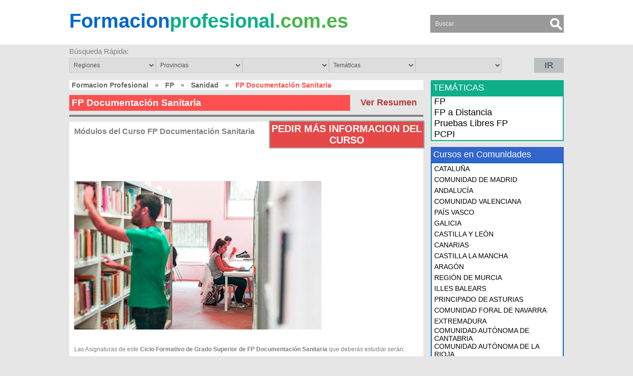

--- FILE ---
content_type: text/html; charset=UTF-8
request_url: https://formacionprofesional.com.es/cu-fp-documentacion-sanitaria
body_size: 9521
content:
<!DOCTYPE HTML PUBLIC "-//W3C//DTD XHTML 1.0 Transitional//ES" "http://www.w3.org/TR/xhtml1/DTD/xhtml1-transitional.dtd">
<html xmlns="http://www.w3.org/1999/xhtml">
<head>
<meta name="viewport" content="width=device-width, initial-scale=1, maximum-scale=1">
<meta http-equiv="Content-Type" content="text/html; charset=utf-8" />
<meta http-equiv="content-language" content="es">
<link rel="icon" href="https://static.formacionprofesional.com.es/images/fav.ico"/>
<link rel="shortcut icon" href="https://static.formacionprofesional.com.es/images/fav.ico"/>
<meta name="Keywords" content="FP Documentación Sanitaria, grado superior, grado medio, ciclo formativo de grado superior, ciclo formativo de grado medio" />
<meta name="Description" content="Título Oficial en FP Documentación Sanitaria: te Ayudamos a Conseguir tu Titulación de FP" />
<title>FP DOCUMENTACIÓN SANITARIA</title>
<base href="https://formacionprofesional.com.es/" />
<link type="text/css" href="https://static.formacionprofesional.com.es/css/style2.css" rel="stylesheet"  />

</head>
<body>
<div id="body"></div>
<div id="loadleadform"></div>
<div id="loading"></div>
<div class="result">Saved...</div>
<div id="content">
    <div class="tableheader">
        <div id="header">
            <div class="header">
            	<div class="menuicon"><img src="https://formacionprofesional.com.es/templates/themes/formacionprofesional.com.es/images/menuicon.png" alt="" /></div>
                <div class="td col1"><a href="https://formacionprofesional.com.es/"><span class="blue">Formacion</span><span class="green2">profesional</span><span class="green">.com.es</span></a></div> 
                <div class="td col3"><form action="" method="post">
	<input type="text" name="search" required="required" placeholder="Buscar" value="" />
    <input type="submit" class="searchbutton" value="" />
</form></div>
                            </div>
        </div>
    </div>  
<div id="fastsearch">
            <div class="title">Búsqueda Rápida: </div>
            <select id="sel_reg"> <option value="">Regiones</option><option value=andalucia>ANDALUCÍA</option><option value=aragon>ARAGÓN</option><option value=canarias>CANARIAS</option><option value=castilla-la-mancha>CASTILLA LA MANCHA</option><option value=castilla-y-leon>CASTILLA Y LEÓN</option><option value=cataluna>CATALUÑA</option><option value=ciudad-autonoma-de-ceuta>CIUDAD AUTONOMA DE CEUTA</option><option value=ciudad-autonoma-de-melilla>CIUDAD AUTONOMA DE MELILLA</option><option value=comunidad-autonoma-de-cantabria>COMUNIDAD AUTÓNOMA DE CANTABRIA</option><option value=comunidad-autonoma-de-la-rioja>COMUNIDAD AUTÓNOMA DE LA RIOJA</option><option value=comunidad-de-madrid>COMUNIDAD DE MADRID</option><option value=comunidad-foral-de-navarra>COMUNIDAD FORAL DE NAVARRA</option><option value=comunidad-valenciana>COMUNIDAD VALENCIANA</option><option value=extremadura>EXTREMADURA</option><option value=galicia>GALICIA</option><option value=illes-balears>ILLES BALEARS</option><option value=pais-vasco>PAÍS VASCO</option><option value=principado-de-asturias>PRINCIPADO DE ASTURIAS</option><option value=region-de-murcia>REGIÓN DE MURCIA</option></select><select id="sel_prov"> <option value="">Provincias</option><option value=a-coruna>A CORUÑA</option><option value=alava>ALAVA</option><option value=albacete>ALBACETE</option><option value=alicante>ALICANTE</option><option value=almeria>ALMERIA</option><option value=asturias>ASTURIAS</option><option value=avila>AVILA</option><option value=badajoz>BADAJOZ</option><option value=baleares>BALEARES</option><option value=barcelona>BARCELONA</option><option value=burgos>BURGOS</option><option value=caceres>CACERES</option><option value=cadiz>CADIZ</option><option value=cantabria>CANTABRIA</option><option value=castellon>CASTELLON</option><option value=ciudad-real>CIUDAD REAL</option><option value=cordoba>CORDOBA</option><option value=cuenca>CUENCA</option><option value=girona>GIRONA</option><option value=granada>GRANADA</option><option value=guadalajara>GUADALAJARA</option><option value=guipuzcoa>GUIPUZCOA</option><option value=huelva>HUELVA</option><option value=huesca>HUESCA</option><option value=jaen>JAEN</option><option value=la-rioja>LA RIOJA</option><option value=las-palmas>LAS PALMAS</option><option value=leon>LEON</option><option value=lleida>LLEIDA</option><option value=lugo>LUGO</option><option value=madrid>MADRID</option><option value=malaga>MALAGA</option><option value=murcia>MURCIA</option><option value=navarra>NAVARRA</option><option value=ourense>OURENSE</option><option value=palencia>PALENCIA</option><option value=pontevedra>PONTEVEDRA</option><option value=provincia-de-ceuta>PROVINCIA DE CEUTA</option><option value=provincia-de-melilla>PROVINCIA DE MELILLA</option><option value=salamanca>SALAMANCA</option><option value=santa-cruz-de-tenerife>SANTA CRUZ DE TENERIFE</option><option value=segovia>SEGOVIA</option><option value=sevilla>SEVILLA</option><option value=soria>SORIA</option><option value=tarragona>TARRAGONA</option><option value=teruel>TERUEL</option><option value=toledo>TOLEDO</option><option value=valencia>VALENCIA</option><option value=valladolid>VALLADOLID</option><option value=vizcaya>VIZCAYA</option><option value=zamora>ZAMORA</option><option value=zaragoza>ZARAGOZA</option></select><select id="sel_cit"></select><select id="sel_cat"> <option value="">Temáticas</option><option value=200.fp>FP</option><option value=201.fp-a-distancia>FP a Distancia</option><option value=202.pruebas-libres>Pruebas Libres FP</option><option value=203.pcpi>PCPI</option></select><select id="sel_subcat"></select><div id="button" class="button"><span id="IR"> IR </span></div></div><div id="cbloading"></div><div id="middle">
    <div class="middle">
        <div class="td middle">
            <div class="boxtitle"><div id="linktitle"><a href="https://formacionprofesional.com.es/">Formacion Profesional</a> <span>&nbsp;&raquo;&nbsp;</span> <a href="https://formacionprofesional.com.es/c-fp" title="FP">FP</a> <span>&nbsp;&raquo;&nbsp;</span> <a href="https://formacionprofesional.com.es/su-fp-sanidad" title="Sanidad">Sanidad</a> <span>&nbsp;&raquo;&nbsp;</span> <span class="title">FP Documentación Sanitaria</span></div></div><ul class="tabs"><li class="active1"><a href="cu-fp-documentacion-sanitaria-resumen">Ver Resumen</a></li></ul>                            <h1 class="coursetitle ">FP Documentación Sanitaria</h1>
                            <div class="bothline"></div>
                            <div style="float:right;width: 310px;background-color: #fff;margin-bottom:50px;height: 70px;" class="popbutt">
                                <div class="button popbutton" id="cours172"><span>PEDIR MÁS INFORMACION DEL CURSO</span></div>
                                                                                            </div>
                            <div class="coursblok">
                            <div class="color"><div class="color1"><h3>Módulos del Curso FP Documentación Sanitaria</h3><span><p>
	<br />
	<br />
	&nbsp;</p>
<p>
	<img alt="FP Documentación Sanitaria" src="https://formacionprofesional.com.es/photo/fp-documentacion-sanitaria.jpg" style="width: 500px; height: 300px;" /></p>
<p>
	<br />
	<br />
	Las Asignaturas de este<strong> Ciclo Formativo de Grado Superior de FP Documentaci&oacute;n Sanitaria</strong> que deber&aacute;s estudiar ser&aacute;n:</p>
<br />
<p>
	- Organizaci&oacute;n de archivos cl&iacute;nicos.</p>
<p>
	- Definici&oacute;n y tratamiento de documentaci&oacute;n cl&iacute;nica.</p>
<p>
	- Codificaci&oacute;n de datos cl&iacute;nicos y no cl&iacute;nicos.</p>
<p>
	- Validaci&oacute;n y explotaci&oacute;n de las bases de datos sanitarias.</p>
<p>
	- Aplicaciones inform&aacute;ticas generales.</p>
<p>
	- Relaciones en el entorno de trabajo.</p>
<p>
	- Formaci&oacute;n en centros de trabajo.</p>
<p>
	- Formaci&oacute;n y orientaci&oacute;n laboral.</p></span></div></div><div class="color1"><div><h3><p>MÓDULO 1: Organización de archivos clínicos</p></h3></div><div><span>90 horas</span></div><div><span><p>
	- Organizaci&oacute;n sanitaria: organigramas sanitarios.</p>
<p>
	- Organizaci&oacute;n y gesti&oacute;n de archivos cl&iacute;nicos.</p>
<p>
	- Material y equipos de archivado.</p>
<p>
	- Documentaci&oacute;n activa/pasiva: normativas y criterios.</p>
<p>
	- Estimaci&oacute;n de las necesidades de espacio en un archivo cl&iacute;nico.</p>
<p>
	- T&eacute;cnicas de archivado.</p>
<p>
	- Programas de calidad en de archivos cl&iacute;nicos.</p>
<p>
	- Seguridad de archivos cl&iacute;nicos. Normativa vigente.</p></span></div></div><div class="color1"><div><h3><p>MÓDULO 2: Definición y tratamiento de documentación clínica</p></h3></div><div><span>70 horas</span></div><div><span><p>
	- EI proceso de tratamiento de la informaci&oacute;n sanitaria.</p>
<p>
	- Dise&ntilde;o documental.</p>
<p>
	- M&eacute;todos de evaluaci&oacute;n de documentaci&oacute;n cl&iacute;nica.</p>
<p>
	- Metodolog&iacute;a de encuestas y tratamiento de la informaci&oacute;n.</p></span></div></div><div class="color1"><div><h3><p>MÓDULO 3: Codificación de datos clínicos y no clínicos</p></h3></div><div><span>170 horas</span></div><div><span><p>
	- Sistemas de recuperaci&oacute;n de informaci&oacute;n.</p>
<p>
	- C.M.B.D.</p>
<p>
	- Nociones de patolog&iacute;a general.</p>
<p>
	- Clasificaci&oacute;n de diagn&oacute;sticos.</p>
<p>
	- Complicaciones.</p>
<p>
	- Procedimientos diagn&oacute;sticos y terap&eacute;uticos no quir&uacute;rgicos.</p>
<p>
	- Procedimientos obst&eacute;tricos.</p>
<p>
	- Procedimientos diagn&oacute;sticos y terap&eacute;uticos quir&uacute;rgicos.</p>
<p>
	- Causas externas de lesiones y envenenamientos.</p>
<p>
	- Sistemas de clasificaci&oacute;n de enfermedades y lesiones.</p>
<p>
	- Sistemas de clasificaci&oacute;n de procedimientos quir&uacute;rgicos y no quir&uacute;rgicos.</p>
<p>
	- Procedimiento b&aacute;sico de codificaci&oacute;n con CIE -9 -MC.</p>
<p>
	- Normas espec&iacute;ficas de codificaci&oacute;n con CIE -9 -MC.</p></span></div></div><div class="color1"><div><h3><p>MÓDULO 4: Validación y explotación de las bases de datos sanitarias</p></h3></div><div><span>80 horas</span></div><div><span><p>
	- Bases de datos.</p>
<p>
	- Evaluaci&oacute;n de la calidad de las bases de datos.</p>
<p>
	- Estad&iacute;stica descriptiva aplicada a la explotaci&oacute;n de datos sanitarios.</p>
<p>
	- Indicadores sanitarios: estancia media, &iacute;ndice de rotaci&oacute;n, &iacute;ndice de ocupaci&oacute;n.</p>
<p>
	- Confidencialidad de los datos y secreto profesional.</p>
<p>
	- Recuperaci&oacute;n de informaci&oacute;n: perfil de b&uacute;squeda.</p></span></div></div><div class="color1"><div><h3><p>MÓDULO 5: Aplicaciones informáticas generales</p></h3></div><div><span>55 horas</span></div><div><span><p>
	- Introducci&oacute;n a la inform&aacute;tica.</p>
<p>
	- Sistemas operativos.</p>
<p>
	- Redes locales.</p>
<p>
	- Procesadores de texto.</p>
<p>
	- Hojas de c&aacute;lculo.</p>
<p>
	- Aplicaciones gr&aacute;ficas y de autoedici&oacute;n.</p>
<p>
	- Paquetes integrados.</p></span></div></div><div class="color1"><div><h3><p>MÓDULO 6: Relaciones en el entorno de trabajo</p></h3></div><div><span>30 horas</span></div><div><span><p>
	- La comunicaci&oacute;n en la empresa</p>
<p>
	- Negociaci&oacute;n</p>
<p>
	- Soluci&oacute;n de problemas y toma de decisiones</p>
<p>
	- Estilos de mando</p>
<p>
	- Conducci&oacute;n/direcci&oacute;n de equipos de trabajo</p>
<p>
	- La motivaci&oacute;n en el entorno laboral</p></span></div></div><div class="color1"><div><h3><p>MÓDULO 7: Formación en centros de trabajo</p></h3></div><div><span>240 horas</span></div><div><span><p>
	La Formaci&oacute;n en Centros de Trabajo es un M&oacute;dulo Profesional que obligatoriamente han de cursar los alumnos de los Ciclos Formativos en un entorno real de trabajo. La realizaci&oacute;n de pr&aacute;cticas formativas en centros de trabajo se convierte en elemento esencial en el sistema de Formaci&oacute;n Profesional y tiene como funci&oacute;n que el alumno asuma la realidad profesional en sus componentes t&eacute;cnicos y socio -laboral.</p></span></div><div><span><p>
	El m&oacute;dulo de Formaci&oacute;n en Centro de Trabajo persigue las siguientes finalidades:</p>
<p style="line-height:40%;">
	&nbsp;</p>
<p>
	- Completar la adquisici&oacute;n por los alumnos de la competencia profesional conseguida en el centro educativo, realizando un conjunto de actividades en el centro de trabajo que le permitan desarrollar plenamente la competencia profesional.</p>
<p>
	- Evaluar la competencia profesional adquirida por el alumno, especialmente en aquellos aspectos que requieran situaciones reales de producci&oacute;n.</p>
<p>
	- Adquirir conocimientos de la organizaci&oacute;n productiva de su perfil profesional y del sistema de relaciones socio -laborales del centro de trabajo.</p></span></div></div><div class="color1"><div><h3><p>MÓDULO 8: Formación y orientación laboral</p></h3></div><div><span>35 horas</span></div><div><span><p>
	- Salud laboral</p>
<p>
	- Legislaci&oacute;n y relaciones laborales</p>
<p>
	- Orientaci&oacute;n e inserci&oacute;n socio -laboral</p>
<p>
	- Principios de econom&iacute;a</p>
<p>
	- Econom&iacute;a y organizaci&oacute;n de la empresa</p></span></div></div><div><a href="cu-fp-documentacion-sanitaria-resumen" class="descmore">Ver el Resumen del Curso<img src="https://formacionprofesional.com.es/templates/themes/formacionprofesional.com.es/images/next.png" alt="Ver Detalles del Curso" /></a><br style="clear:both" /></div>                            </div>
                            <div style="clear:both"></div>
                            <br/>
<div class="blok subblok lCenter">
	<h2 class="bloks centers">ACADEMIAS DÓNDE PUEDES ESTUDIAR EL FP DOCUMENTACIÓN SANITARIA</h2>
    <ul><li><a href="academia-centro-de-estudios-parker-3324">Centro Formación Fundación Tripartita CENTRO DE ESTUDIOS PARKER</a><br />Castillejos 288-290, Esc. A 1ª 1ª | Ciudad: <span>BARCELONA</span> | Provincia: <span>BARCELONA</span> | <span>CATALUÑA</span> | Código Postal: 8025</li><li><a href="academia-al-basit-86">Instituto de Educación Secundaria (IES) AL BASIT</a><br />AV. DE ESPAÑA, 42 | Ciudad: <span>ALBACETE</span> | Provincia: <span>ALBACETE</span> | <span>CASTILLA LA MANCHA</span> | Código Postal: 02006</li><li><a href="academia-la-torreta-1942">Instituto de Educación Secundaria (IES) LA TORRETA</a><br />CL EDUARDO FERNANDEZ GARCIA S/N | Ciudad: <span>ELCHE/ELX</span> | Provincia: <span>ALICANTE</span> | <span>COMUNIDAD VALENCIANA</span> | Código Postal: 03203</li><li><a href="academia-albaida-101">Instituto de Educación Secundaria (IES) Albaida</a><br />de Níjar, s/n. Bda. Los Molinos | Ciudad: <span>ALMERIA</span> | Provincia: <span>ALMERIA</span> | <span>ANDALUCÍA</span> | Código Postal: 04009</li><li><a href="academia-cesur-badajoz-695">Centro Privado de Formación Profesional Específica CESUR BADAJOZ</a><br />MANUEL ROJAS TORRES, S/N | Ciudad: <span>BADAJOZ</span> | Provincia: <span>BADAJOZ</span> | <span>EXTREMADURA</span> | Código Postal: 06008</li><li><a href="academia-antoni-maura-219">Instituto de Educación Secundaria (IES) ANTONI MAURA</a><br />PERÚ,4 | Ciudad: <span>PALMA</span> | Provincia: <span>BALEARES</span> | <span>ILLES BALEARS</span> | Código Postal: 07007</li><li><a href="academia-adema-escuela-dental-mallorca-59">Centro Privado de Formación Profesional Específica ADEMA ESCUELA DENTAL MALLORCA</a><br />C/ JOAQUIM MARIA BOVER, 3 BJOS. | Ciudad: <span>PALMA</span> | Provincia: <span>BALEARES</span> | <span>ILLES BALEARS</span> | Código Postal: 07005</li><li><a href="academia-eugeni-d-ors-1203">Instituto de Educación Secundaria (IES) Eugeni d'Ors</a><br />av. Maresme, 192 212 | Ciudad: <span>BADALONA</span> | Provincia: <span>BARCELONA</span> | <span>CATALUÑA</span> | Código Postal: 08918</li><li><a href="academia-santa-maria-dels-apostols-2976">Centro Privado con varias Enseñanzas de Régimen General Santa Maria dels Apòstols</a><br />c. Pere IV, 562/rbla. Prim, 146 152 | Ciudad: <span>BARCELONA</span> | Provincia: <span>BARCELONA</span> | <span>CATALUÑA</span> | Código Postal: 08019</li><li><a href="academia-oscus-barcelona-2452">Centro Privado con varias Enseñanzas de Régimen General Oscus BARCELONA</a><br />c. Violant d'Hongria, 39 49 | Ciudad: <span>BARCELONA</span> | Provincia: <span>BARCELONA</span> | <span>CATALUÑA</span> | Código Postal: 08028</li><li><a href="academia-pedraforca-2503">Instituto de Educación Secundaria (IES) Pedraforca</a><br />c. Enginyer Moncunill, 2 | Ciudad: <span>HOSPITALET DE LLOBREGAT (L')</span> | Provincia: <span>BARCELONA</span> | <span>CATALUÑA</span> | Código Postal: 08905</li><li><a href="academia-alexandre-satorras-118">Instituto de Educación Secundaria (IES) Alexandre Satorras</a><br />av. Velòdrom, s/n | Ciudad: <span>MATARO</span> | Provincia: <span>BARCELONA</span> | <span>CATALUÑA</span> | Código Postal: 08304</li><li><a href="academia-el-pinar-de-nuestra-senora-1022">Centro Privado con varias Enseñanzas de Régimen General El Pinar de Nuestra Señora</a><br />c. Canal de la Mànega, 3 5 | Ciudad: <span>SANT CUGAT DEL VALLÈS</span> | Provincia: <span>BARCELONA</span> | <span>CATALUÑA</span> | Código Postal: 08190</li><li><a href="academia-miquel-servet-2299">Centro Privado de Formación Profesional Específica Miquel Servet</a><br />c. de Rodés, 6 | Ciudad: <span>HOSPITALET DE LLOBREGAT (L')</span> | Provincia: <span>BARCELONA</span> | <span>CATALUÑA</span> | Código Postal: 08901</li><li><a href="academia-ceyr-villarroel-708">Centro Privado de Formación Profesional Específica CEYR Villarroel</a><br />c. Villarroel, 5 i 7 | Ciudad: <span>BARCELONA</span> | Provincia: <span>BARCELONA</span> | <span>CATALUÑA</span> | Código Postal: 08011</li><li><a href="academia-freta-mataro-1323">Centro Privado con varias Enseñanzas de Régimen General Freta MATARO</a><br />pg. Rocafonda, 45 47 | Ciudad: <span>MATARO</span> | Provincia: <span>BARCELONA</span> | <span>CATALUÑA</span> | Código Postal: 08304</li><li><a href="academia-de-sales-891">Instituto de Educación Secundaria (IES) de Sales</a><br />c. Antonio Machado, s/n | Ciudad: <span>VILADECANS</span> | Provincia: <span>BARCELONA</span> | <span>CATALUÑA</span> | Código Postal: 08840</li><li><a href="academia-lopez-vicuna-2054">Centro Privado con varias Enseñanzas de Régimen General López Vicuña</a><br />c. Consell de Cent, 395 397 | Ciudad: <span>BARCELONA</span> | Provincia: <span>BARCELONA</span> | <span>CATALUÑA</span> | Código Postal: 08009</li><li><a href="academia-bonanova-402">Instituto de Educación Secundaria (IES) Bonanova</a><br />pg. de Circumval·lació, 8 | Ciudad: <span>BARCELONA</span> | Provincia: <span>BARCELONA</span> | <span>CATALUÑA</span> | Código Postal: 08003</li><li><a href="academia-ramon-y-cajal-barcelona-2680">Centro Privado de Formación Profesional Específica Ramon y Cajal BARCELONA</a><br />c. Rosselló, 303 planta baixa | Ciudad: <span>BARCELONA</span> | Provincia: <span>BARCELONA</span> | <span>CATALUÑA</span> | Código Postal: 08037</li></ul><br style="clear:both"><div class="vertodos"><a href="cu-fp-documentacion-sanitaria-centros">VER TODAS LAS ACADEMIAS DÓNDE PUEDES ESTUDIAR EL FP DOCUMENTACIÓN SANITARIA</a></div>

</div>
<div id="loading"></div>
<div id="lcpopup"></div>

<div class="blok subblok" style="margin-top:20px">
        <h2 class="bloks">OTRA FORMACIÓN INTERESANTE</h2>
        <ul class="subcatcourses"><li><div><a href="https://formacionprofesional.com.es/cu-fp-estilismo-y-direccion-de-peluqueria">Ver Detalles del Curso</a></div><h2><a href="https://formacionprofesional.com.es/cu-fp-estilismo-y-direccion-de-peluqueria">FP Estilismo y Dirección de Peluquería</a></h2><div>
	
	
	El aprendizaje que el profesional conseguir&aacute; al formarse con este Ciclo Formativo de FP Estilismo y Direcci&oacute;n de Peluquer&iacute;a es:

	
	- Identificar los recursos materiales, personales y t&eacute;cnicos, organiz&aacute;ndolos de acuerdo con los procesos, para dirigir y gestionar las actividades de peluquer&iacute;a.

	
	- Identificar los productos y servicios, reconociendo sus caracter&iacute;sticas, para dise&ntilde;ar los protocolos de actuaci&oacute;n.

	
	...<br/></div><b>Temática:</b> <span>FP</span><br/><b>Nivel:</b> <span>Formación Profesional de Grado Superior</span><br/><b>Duración:</b> <span>2000 horas</span></li><li><div><a href="https://formacionprofesional.com.es/cu-fp-estetica-personal-decorativa-nocturno">Ver Detalles del Curso</a></div><h2><a href="https://formacionprofesional.com.es/cu-fp-estetica-personal-decorativa-nocturno">FP Estética Personal Decorativa Nocturno</a></h2><div>
	
	
	Los Objetivos Generales de aprendizaje de este Ciclo Formativo de FP Est&eacute;tica Personal Decorativa Nocturno son:

	
	- Analizar las demandas y necesidades de las personas respecto a su imagen personal proponiendo soluciones para el cuidado y embellecimiento de rostro y cuerpo basadas en t&eacute;cnicas de est&eacute;tica decorativa.

	
	- Analizar y aplicar las medidas de seguridad e higiene que es necesario mantener en la prestaci&oacute;n de servicios de est&eacute;tica de...<br/></div><b>Temática:</b> <span>FP</span><br/><b>Nivel:</b> <span>Formación Profesional de Grado Medio</span><br/><b>Duración:</b> <span>1400 horas</span></li><li><div><a href="https://formacionprofesional.com.es/cu-fp-instalaciones-electricas-y-automaticas-nocturno">Ver Detalles del Curso</a></div><h2><a href="https://formacionprofesional.com.es/cu-fp-instalaciones-electricas-y-automaticas-nocturno">FP Instalaciones Eléctricas y Automáticas Nocturno</a></h2><div>
	
	
	El profesional aprender&aacute; al formarse con el Ciclo Formativo de FP Instalaciones El&eacute;ctricas y Autom&aacute;ticas Nocturno de acuerdo a los siguientes Objetivos Generales:

	
	- Identificar los elementos de las instalaciones y equipos, analizando planos y esquemas y reconoci&eacute;ndolos materiales y procedimientos previstos, para establecer la log&iacute;stica asociada al montaje y mantenimiento.

	
	- Calcular las dimensiones f&iacute;sicas y el&eacute;ctricas de lo...<br/></div><b>Temática:</b> <span>FP</span><br/><b>Nivel:</b> <span>Formación Profesional de Grado Medio</span><br/><b>Duración:</b> <span>2000 horas</span></li></ul></div> <br/>        </div>
        <div class="td right">
			<div class="mobtematica">
                <h3 class="tematicas">TEMÁTICAS</h3>
                <ul class="accordion"><li>
                                                    <a href="https://formacionprofesional.com.es/c-fp">FP</a><ul><li><a href="https://formacionprofesional.com.es/su-fp-sanidad">Sanidad</a></li><li><a href="https://formacionprofesional.com.es/su-fp-administracion-y-gestion">Administración y Gestión</a></li><li><a href="https://formacionprofesional.com.es/su-fp-servicios-socioculturales-y-a-la-comunidad">Servicios Socioculturales y a la Comunidad</a></li><li><a href="https://formacionprofesional.com.es/su-fp-informatica-y-comunicaciones">Informática y Comunicaciones</a></li><li><a href="https://formacionprofesional.com.es/su-fp-imagen-personal">Imagen Personal</a></li><li><a href="https://formacionprofesional.com.es/su-fp-comercio-y-marketing">Comercio y Marketing</a></li><li><a href="https://formacionprofesional.com.es/su-fp-electricidad-y-electronica">Electricidad y Electrónica</a></li><li><a href="https://formacionprofesional.com.es/su-fp-hosteleria-y-turismo">Hostelería y Turismo</a></li><li><a href="https://formacionprofesional.com.es/su-pruebas-de-acceso">Pruebas de Acceso</a></li><li><a href="https://formacionprofesional.com.es/su-fp-edificacion-y-obra-civil">Edificación y Obra Civil</a></li><li><a href="https://formacionprofesional.com.es/su-fp-actividades-fisicas-y-deportivas">Actividades Físicas y Deportivas</a></li><li><a href="https://formacionprofesional.com.es/su-fp-imagen-y-sonido">Imagen y Sonido</a></li><li><a href="https://formacionprofesional.com.es/su-fp-instalacion-y-mantenimiento">Instalación y Mantenimiento</a></li><li><a href="https://formacionprofesional.com.es/su-fp-transporte-y-mantenimiento-de-vehiculos">Transporte y Mantenimiento de Vehículos</a></li><li><a href="https://formacionprofesional.com.es/su-fp-quimica">Química</a></li><li><a href="https://formacionprofesional.com.es/su-fp-fabricacion-mecanica">Fabricación Mecánica</a></li><li><a href="https://formacionprofesional.com.es/su-fp-agraria">Agraria</a></li><li><a href="https://formacionprofesional.com.es/su-fp-artes-y-artesanias">Artes y Artesanías</a></li><li><a href="https://formacionprofesional.com.es/su-fp-artes-graficas">Artes Gráficas</a></li><li><a href="https://formacionprofesional.com.es/su-fp-seguridad-y-medio-ambiente">Seguridad y Medio Ambiente</a></li><li><a href="https://formacionprofesional.com.es/su-fp-industrias-alimentarias">Industrias Alimentarias</a></li><li><a href="https://formacionprofesional.com.es/su-fp-industrias-extractivas">Industrias Extractivas</a></li><li><a href="https://formacionprofesional.com.es/su-fp-madera-mueble-y-corcho">Madera, Mueble y Corcho</a></li><li><a href="https://formacionprofesional.com.es/su-fp-energia-y-agua">Energía y Agua</a></li><li><a href="https://formacionprofesional.com.es/su-fp-maritimo-pesquera">Marítimo Pesquera</a></li><li><a href="https://formacionprofesional.com.es/su-fp-textil-confeccion-y-piel">Textil, Confección y Piel</a></li><li><a href="https://formacionprofesional.com.es/su-fp-vidrio-y-ceramica">Vidrio y Cerámica</a></li></ul><li><li>
                                                    <a href="https://formacionprofesional.com.es/c-fp-a-distancia">FP a Distancia</a><ul><li><a href="https://formacionprofesional.com.es/su-fp-electricidad-y-electronica-a-distancia">Electricidad y Electrónica a Distancia</a></li><li><a href="https://formacionprofesional.com.es/su-fp-hosteleria-y-turismo-a-distancia">Hostelería y Turismo a Distancia</a></li><li><a href="https://formacionprofesional.com.es/su-fp-actividades-fisicas-y-deportivas-a-distancia">Actividades Físicas y Deportivas a Distancia</a></li><li><a href="https://formacionprofesional.com.es/su-fp-sanidad-a-distancia">Sanidad a Distancia</a></li><li><a href="https://formacionprofesional.com.es/su-fp-administracion-y-gestion-a-distancia">Administración y Gestión a Distancia</a></li><li><a href="https://formacionprofesional.com.es/su-fp-pruebas-de-acceso-a-distancia">Pruebas de Acceso a Distancia</a></li><li><a href="https://formacionprofesional.com.es/su-fp-imagen-personal-a-distancia">Imagen Personal a Distancia</a></li><li><a href="https://formacionprofesional.com.es/su-fp-informatica-y-comunicaciones-a-distancia">Informática y Comunicaciones a Distancia</a></li><li><a href="https://formacionprofesional.com.es/su-fp-instalacion-y-mantenimiento-a-distancia">Instalación y Mantenimiento a Distancia</a></li><li><a href="https://formacionprofesional.com.es/su-fp-artes-y-artesanias-a-distancia">Artes y Artesanías a Distancia</a></li><li><a href="https://formacionprofesional.com.es/su-fp-comercio-y-marketing-a-distancia">Comercio y Marketing a Distancia</a></li><li><a href="https://formacionprofesional.com.es/su-fp-edificacion-y-obra-civil-a-distancia">Edificación y Obra Civil a Distancia</a></li><li><a href="https://formacionprofesional.com.es/su-fp-agraria-a-distancia">Agraria a Distancia</a></li><li><a href="https://formacionprofesional.com.es/su-fp-energia-y-agua-a-distancia">Energía y Agua a Distancia</a></li><li><a href="https://formacionprofesional.com.es/su-fp-fabricacion-mecanica-a-distancia">Fabricación Mecánica a Distancia</a></li><li><a href="https://formacionprofesional.com.es/su-fp-industrias-alimentarias-a-distancia">Industrias Alimentarias a Distancia</a></li><li><a href="https://formacionprofesional.com.es/su-fp-imagen-y-sonido-a-distancia">Imagen y Sonido a Distancia</a></li><li><a href="https://formacionprofesional.com.es/su-fp-industrias-extractivas-a-distancia">Industrias Extractivas a Distancia</a></li><li><a href="https://formacionprofesional.com.es/su-fp-artes-graficas-a-distancia">Artes Gráficas a Distancia</a></li><li><a href="https://formacionprofesional.com.es/su-fp-instalacion-y-mantenimiento-a-distancia">Instalación y Mantenimiento a Distancia</a></li><li><a href="https://formacionprofesional.com.es/su-fp-madera-mueble-y-corcho-a-distancia">Madera, Mueble y Corcho a Distancia</a></li><li><a href="https://formacionprofesional.com.es/su-fp-servicios-socioculturales-y-a-la-comunidad-a-distancia">Servicios Socioculturales y a la Comunidad a Distancia</a></li><li><a href="https://formacionprofesional.com.es/su-fp-maritimo-pesquera-a-distancia">Marítimo Pesquera a Distancia</a></li><li><a href="https://formacionprofesional.com.es/su-fp-transporte-y-mantenimiento-de-vehiculos-a-distancia">Transporte y Mantenimiento de Vehículos a Distancia</a></li><li><a href="https://formacionprofesional.com.es/su-fp-quimica-a-distancia">Química a Distancia</a></li><li><a href="https://formacionprofesional.com.es/su-fp-seguridad-y-medio-ambiente-a-distancia">Seguridad y Medio Ambiente a Distancia</a></li><li><a href="https://formacionprofesional.com.es/su-fp-textil-confeccion-y-piel-a-distancia">Textil, Confección y Piel a Distancia</a></li><li><a href="https://formacionprofesional.com.es/su-fp-vidrio-y-ceramica-a-distancia">Vidrio y Cerámica a Distancia</a></li></ul><li><li>
                                                    <a href="https://formacionprofesional.com.es/c-pruebas-libres">Pruebas Libres FP</a><ul><li><a href="https://formacionprofesional.com.es/su-pruebas-libres-electricidad-y-electronica">Pruebas Libres Electricidad y Electrónica</a></li><li><a href="https://formacionprofesional.com.es/su-pruebas-libres-actividades-fisicas-y-deportivas">Pruebas Libres Actividades Físicas y Deportivas</a></li><li><a href="https://formacionprofesional.com.es/su-pruebas-libres-transporte-y-mantenimiento-de-vehiculos">Pruebas Libres Transporte y Mantenimiento de Vehículos</a></li><li><a href="https://formacionprofesional.com.es/su-pruebas-libres-servicios-socioculturales-y-a-la-comunidad">Pruebas Libres Servicios Socioculturales y a la Comunidad</a></li><li><a href="https://formacionprofesional.com.es/su-pruebas-libres-sanidad">Pruebas Libres Sanidad</a></li><li><a href="https://formacionprofesional.com.es/su-pruebas-libres-imagen-personal">Pruebas Libres Imagen Personal</a></li><li><a href="https://formacionprofesional.com.es/su-pruebas-libres-administracion-y-gestion">Pruebas Libres Administración y Gestión</a></li><li><a href="https://formacionprofesional.com.es/su-pruebas-libres-instalacion-y-mantenimiento">Pruebas Libres Instalación y Mantenimiento</a></li><li><a href="https://formacionprofesional.com.es/su-pruebas-libres-comercio-y-marketing">Pruebas Libres Comercio y Marketing</a></li><li><a href="https://formacionprofesional.com.es/su-pruebas-libres-informatica-y-comunicaciones">Pruebas Libres Informática y Comunicaciones</a></li><li><a href="https://formacionprofesional.com.es/su-pruebas-libres-edificacion-y-obra-civil">Pruebas Libres Edificación y Obra Civil</a></li><li><a href="https://formacionprofesional.com.es/su-pruebas-libres-de-acceso">Pruebas Libres de Acceso</a></li><li><a href="https://formacionprofesional.com.es/su-pruebas-libres-imagen-y-sonido">Pruebas Libres Imagen y Sonido</a></li><li><a href="https://formacionprofesional.com.es/su-pruebas-libres-agraria">Pruebas Libres Agraria</a></li><li><a href="https://formacionprofesional.com.es/su-pruebas-libres-hosteleria-y-turismo">Pruebas Libres Hostelería y Turismo</a></li><li><a href="https://formacionprofesional.com.es/su-pruebas-libres-quimica">Pruebas Libres Química</a></li><li><a href="https://formacionprofesional.com.es/su-pruebas-libres-seguridad-y-medio-ambiente">Pruebas Libres Seguridad y Medio Ambiente</a></li><li><a href="https://formacionprofesional.com.es/su-pruebas-libres-fabricacion-mecanica">Pruebas Libres Fabricación Mecánica</a></li><li><a href="https://formacionprofesional.com.es/su-pruebas-libres-artes-graficas">Pruebas Libres Artes Gráficas</a></li><li><a href="https://formacionprofesional.com.es/su-pruebas-libres-artes-y-artesanias">Pruebas Libres Artes y Artesanías</a></li><li><a href="https://formacionprofesional.com.es/su-pruebas-libres-industrias-extractivas">Pruebas Libres Industrias Extractivas</a></li><li><a href="https://formacionprofesional.com.es/su-pruebas-libres-industrias-alimentarias">Pruebas Libres Industrias Alimentarias</a></li><li><a href="https://formacionprofesional.com.es/su-pruebas-libres-energia-y-agua">Pruebas Libres Energía y Agua</a></li><li><a href="https://formacionprofesional.com.es/su-pruebas-libres-madera-mueble-y-corcho">Pruebas Libres Madera, Mueble y Corcho</a></li><li><a href="https://formacionprofesional.com.es/su-pruebas-libres-vidrio-y-ceramica">Pruebas Libres Vidrio y Cerámica</a></li><li><a href="https://formacionprofesional.com.es/su-pruebas-libres-maritimo-pesquera">Pruebas Libres Marítimo Pesquera</a></li><li><a href="https://formacionprofesional.com.es/su-pruebas-libres-textil-confeccion-y-piel">Pruebas Libres Textil, Confección y Piel</a></li></ul><li><li>
                                                    <a href="https://formacionprofesional.com.es/c-pcpi">PCPI</a><ul><li><a href="https://formacionprofesional.com.es/su-programas-de-cualificación-profesional-inicial">Programas de Cualificación Profesional Inicial</a></li></ul><li></ul>            </div>
            <br/>            <h3 class="regiones">Cursos en Comunidades</h3>
            <ul class="accordion comunidades"><li><a href="https://formacionprofesional.com.es/cu-fp-documentacion-sanitaria-re-cataluna">CATALUÑA</a></li><li><a href="https://formacionprofesional.com.es/cu-fp-documentacion-sanitaria-re-comunidad-de-madrid">COMUNIDAD DE MADRID</a></li><li><a href="https://formacionprofesional.com.es/cu-fp-documentacion-sanitaria-re-andalucia">ANDALUCÍA</a></li><li><a href="https://formacionprofesional.com.es/cu-fp-documentacion-sanitaria-re-comunidad-valenciana">COMUNIDAD VALENCIANA</a></li><li><a href="https://formacionprofesional.com.es/cu-fp-documentacion-sanitaria-re-pais-vasco">PAÍS VASCO</a></li><li><a href="https://formacionprofesional.com.es/cu-fp-documentacion-sanitaria-re-galicia">GALICIA</a></li><li><a href="https://formacionprofesional.com.es/cu-fp-documentacion-sanitaria-re-castilla-y-leon">CASTILLA Y LEÓN</a></li><li><a href="https://formacionprofesional.com.es/cu-fp-documentacion-sanitaria-re-canarias">CANARIAS</a></li><li><a href="https://formacionprofesional.com.es/cu-fp-documentacion-sanitaria-re-castilla-la-mancha">CASTILLA LA MANCHA</a></li><li><a href="https://formacionprofesional.com.es/cu-fp-documentacion-sanitaria-re-aragon">ARAGÓN</a></li><li><a href="https://formacionprofesional.com.es/cu-fp-documentacion-sanitaria-re-region-de-murcia">REGIÓN DE MURCIA</a></li><li><a href="https://formacionprofesional.com.es/cu-fp-documentacion-sanitaria-re-illes-balears">ILLES BALEARS</a></li><li><a href="https://formacionprofesional.com.es/cu-fp-documentacion-sanitaria-re-principado-de-asturias">PRINCIPADO DE ASTURIAS</a></li><li><a href="https://formacionprofesional.com.es/cu-fp-documentacion-sanitaria-re-comunidad-foral-de-navarra">COMUNIDAD FORAL DE NAVARRA</a></li><li><a href="https://formacionprofesional.com.es/cu-fp-documentacion-sanitaria-re-extremadura">EXTREMADURA</a></li><li><a href="https://formacionprofesional.com.es/cu-fp-documentacion-sanitaria-re-comunidad-autonoma-de-cantabria">COMUNIDAD AUTÓNOMA DE CANTABRIA</a></li><li><a href="https://formacionprofesional.com.es/cu-fp-documentacion-sanitaria-re-comunidad-autonoma-de-la-rioja">COMUNIDAD AUTÓNOMA DE LA RIOJA</a></li><li><a href="https://formacionprofesional.com.es/cu-fp-documentacion-sanitaria-re-ciudad-autonoma-de-ceuta">CIUDAD AUTONOMA DE CEUTA</a></li><li><a href="https://formacionprofesional.com.es/cu-fp-documentacion-sanitaria-re-ciudad-autonoma-de-melilla">CIUDAD AUTONOMA DE MELILLA</a></li></ul>            <br/><br/>
            <h3 class="destacados">Cursos de Interés</h3>
<ul class="topcourse"><li>
			<a href="https://formacionprofesional.com.es/cu-fp-higiene-bucodental-a-distancia">FP Higiene Bucodental a Distancia</a>
			<b>Sanidad a Distancia</b> - 1400 h.&nbsp;
		  </li><li>
			<a href="https://formacionprofesional.com.es/cu-fp-dietetica-a-distancia">FP Dietética a Distancia</a>
			<b>Sanidad a Distancia</b> - 2000 h.&nbsp;
		  </li><li>
			<a href="https://formacionprofesional.com.es/cu-fp-educacion-infantil-a-distancia">FP Educación Infantil a Distancia</a>
			<b>Servicios Socioculturales y a la Comunidad a Distancia</b> - 2000 h.&nbsp;
		  </li><li>
			<a href="https://formacionprofesional.com.es/cu-fp-desarrollo-de-aplicaciones-web">FP Desarrollo de Aplicaciones Web</a>
			<b>Informática y Comunicaciones</b> - 2000 horas&nbsp;
		  </li><li>
			<a href="https://formacionprofesional.com.es/cu-fp-cuidados-auxiliares-de-enfermeria">FP Cuidados Auxiliares de Enfermería</a>
			<b>Sanidad</b> - 1400 horas&nbsp;
		  </li><li>
			<a href="https://formacionprofesional.com.es/cu-fp-administracion-y-finanzas">FP Administración y Finanzas</a>
			<b>Administración y Gestión</b> - 2000 horas&nbsp;
		  </li><li>
			<a href="https://formacionprofesional.com.es/cu-fp-auxiliar-de-enfermeria-a-distancia">FP Auxiliar de Enfermería a Distancia</a>
			<b>Sanidad a Distancia</b> - 1400 h.&nbsp;
		  </li><li>
			<a href="https://formacionprofesional.com.es/cu-pruebas-libres-farmacia">Pruebas Libres Farmacia</a>
			<b>Pruebas Libres Sanidad</b> - La duración de la preparación para las Pruebas Libres depende del tiempo que dedique el alumno. Es factible estar preparado en menos de 1 año&nbsp;
		  </li><li>
			<a href="https://formacionprofesional.com.es/cu-pruebas-libres-peluqueria">Pruebas Libres Peluquería</a>
			<b>Pruebas Libres Imagen Personal</b> - Es posible prepararse en menos de 1 año&nbsp;
		  </li><li>
			<a href="https://formacionprofesional.com.es/cu-pruebas-libres-bachillerato">Pruebas Libres Bachillerato</a>
			<b>Pruebas Libres de Acceso</b> - Se puede estudiar la preparación en menos de 1 año&nbsp;
		  </li></ul>            <h3 class="nube">BÚSQUEDAS DE OTROS USUARIOS</h3>
<div class="topcourse" style="padding:10px">
	<a href="https://formacionprofesional.com.es/su-pruebas-libres-electricidad-y-electronica" class="cloud" style="font-size:18px; color:rgb(44, 55, 83)">Pruebas Libres Electricidad y Electrónica</a> <a href="https://formacionprofesional.com.es/su-fp-servicios-socioculturales-y-a-la-comunidad-a-distancia" class="cloud" style="font-size:14px; color:rgb(4, 13, 16)">Servicios Socioculturales y a la Comunidad a Distancia</a> <a href="https://formacionprofesional.com.es/cu-fp-peluqueria-y-cosmetica-capilar-a-distancia" class="cloud" style="font-size:13px; color:rgb(139, 20, 49)">FP Peluquería y Cosmética Capilar a Distancia</a> <a href="https://formacionprofesional.com.es/cu-fp-instalaciones-de-produccion-de-calor" class="cloud" style="font-size:14px; color:rgb(113, 84, 13)">FP Instalaciones de Producción de Calor</a> <a href="https://formacionprofesional.com.es/cu-pruebas-libres-interpretacion-de-la-lengua-de-signos" class="cloud" style="font-size:13px; color:rgb(70, 3, 100)">Pruebas Libres Interpretación de la Lengua de Signos</a> <a href="https://formacionprofesional.com.es/cu-fp-desarrollo-de-aplicaciones-informaticas-nocturno" class="cloud" style="font-size:10px; color:rgb(15, 50, 128)">FP Desarrollo de Aplicaciones Informáticas Nocturno</a> <a href="https://formacionprofesional.com.es/ke-cursos-barcelona" class="cloud" style="font-size:10px; color:rgb(95, 105, 22)">cursos Barcelona</a> </div>        </div>
        <br/><br/>
    </div>
</div>    <div class="footertable">
        <div id="footer">
        	<div class="footermenu"><ul><li><a href="https://formacionprofesional.com.es/reglas-de-uso">Reglas de uso</a></li><li><a href="https://formacionprofesional.com.es/cursos-ofrecidos-en-el-portal">Cursos ofrecidos en el Portal</a></li><li><a href="https://formacionprofesional.com.es/la-empresa">La empresa</a></li><li><a href="https://formacionprofesional.com.es/blog">Blog</a></li>
</ul></div>
            <div class="footer">2014 - 2018 © <a href="https://formacionprofesional.com.es">FormacionProfesional.com.es</a>: Derechos Reservados</div>
        </div>
	</div>
</div>
<script type="text/javascript" src="//ajax.googleapis.com/ajax/libs/jquery/1.11.1/jquery.min.js"></script>
<script type="text/javascript">(function(){function getScript(url,success){var script=document.createElement('script');script.src=url;var head=document.getElementsByTagName('head')[0],done=false;script.onload=script.onreadystatechange=function(){if(!done&&(!this.readyState||this.readyState=='loaded'||this.readyState=='complete')){done=true;success();script.onload=script.onreadystatechange=null;head.removeChild(script)}};head.appendChild(script)}getScript('//ajax.googleapis.com/ajax/libs/jqueryui/1.10.4/jquery-ui.min.js',function(){getScript('https://static.formacionprofesional.com.es/js/fastsearch.js',function(){})})})();</script>
<script type="text/javascript">
$("#showmobile").off();
$(document).on('click', '#showmobile', function(){
	var $this = $(this);
	$this.hide();
	$.ajax({
		url: 'includes/ajax/savemobile.php',
		type:'POST',
		data:{course_id:172, key:"1ff8a7b5dc7a7d1f0ed65aaa29c04b1e"},
		success: function(data){
			$("#hidemobile").css({'display':'inline-block'});
			//$this.parent('a').attr('href','tel:'+$("#hidemobile").attr('rel'));
		}
	})
})
</script>
</body>
</html>

 